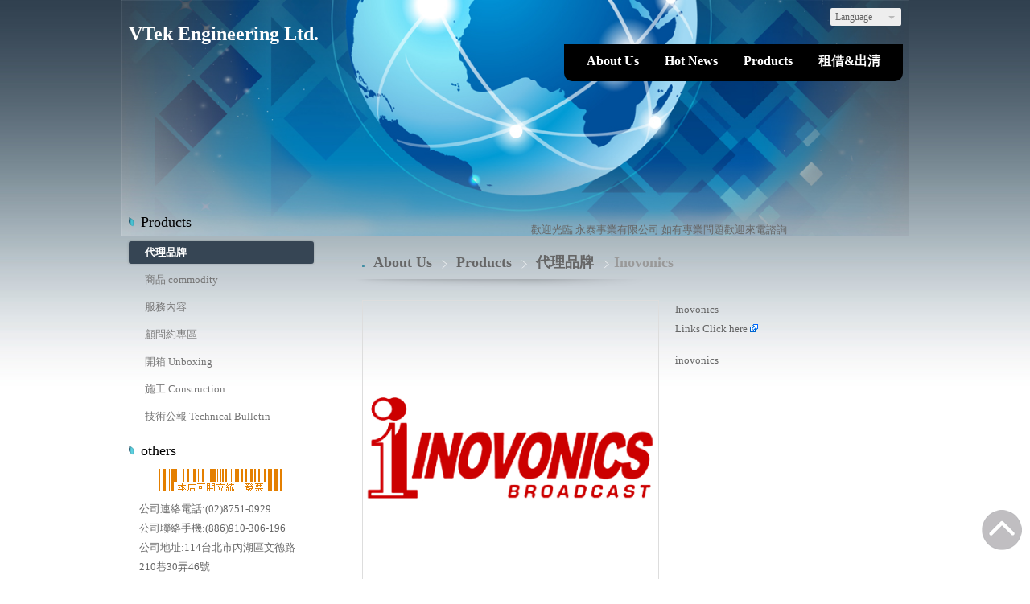

--- FILE ---
content_type: text/html
request_url: http://www.v-tek.com.tw/en/product_1347041.html
body_size: 27768
content:
<!DOCTYPE html PUBLIC "-//W3C//DTD XHTML 1.0 Transitional//EN" "https://www.w3.org/TR/xhtml1/DTD/xhtml1-transitional.dtd" >
<html xmlns="https://www.w3.org/1999/xhtml" xml:lang="en" lang="en"   xmlns:v="https://schema.org/#">
<head>
<meta http-equiv="Content-Type" content="text/html; charset=UTF-8" />
<meta name="copyright" content="VTek Engineering Ltd." />
<meta name="referrer" content="origin" />
<meta http-equiv="pragma" content="public, max-age=600" />
<meta http-equiv="expires" content="600" />
<meta http-equiv="cache-control" content="public, max-age=600" />
<meta name="viewport" content="width=device-width, initial-scale=1.0, maximum-scale=3" />
<title>VTek Engineering Ltd.-Inovonics</title> 
<link rel="canonical" href="http://www.v-tek.com.tw/product_1347041.html" />
<meta name="keywords" content="Public broadcasting engineering,radio station engineering,lighting, spreader system,FM radio,AM radio, sound system,conference system" />
<meta name="description" content=" inovonics" />
<meta name="generator" content="智邦輕鬆架站-自訂版型40107-(v6)-2026/01/15 14:15" />
<meta property="og:title" content="VTek Engineering Ltd.-Inovonics"/>
<meta property="og:type" content="website"/> 
    <meta property="og:image" content="http://www.v-tek.com.tw/images/product_1347041.png"/>
    <meta property="og:description" content=" inovonics"/> 
<meta property="og:url" content="http://www.v-tek.com.tw/product_1347041.html"/>
<meta property="og:site_name" content="VTek Engineering Ltd."/>	 
<link rel="alternate" type="application/rss+xml" title="最新消息 (RSS 2.0)" href="../hots.xml" />
<link type="text/css" href="../skin/jquery-ui/jquery-ui-1.10.0.custom.min.css" rel="stylesheet" />
<script type="text/javascript" src="https://cdnjs.cloudflare.com/ajax/libs/jquery/1.9.0/jquery.min.js"></script>
<script type="text/javascript" src="https://cdnjs.cloudflare.com/ajax/libs/jqueryui/1.10.0/jquery-ui.min.js"></script>
<script type="text/javascript" src="https://cdnjs.cloudflare.com/ajax/libs/jquery.lazyload/1.9.1/jquery.lazyload.min.js"></script>
    <link rel="stylesheet" type="text/css" rev="stylesheet" media="all" href="../skin/product.css?ver=1768457726" />
        		<link rel="stylesheet" type="text/css" rev="stylesheet" media="all" href="//www.v-tek.com.tw/custom_theme40107/custom_layout.css?ver=1768457726" />
<link rel="stylesheet" type="text/css" rev="stylesheet" media="all" href="../skin/revise.css?ver=1768457726" />
<script language="javascript"> 
var org_href = "//www.v-tek.com.tw/";
var mob_href = "//www.v-tek.com.tw/yellowpageMobile/"; 
var alert_mob = "New mobile version website：\n";  
var use_redirect = "Y"; 
var lock_mouse = "Y";  
var referer = document.referrer;
var ref_mob = false;
if(referer) var parts = referer.split('://')[1].split('/');
if(parts && parts[0]=='m.v-tek.com.tw') {
  ref_mob = true;
}
</script> 
<script type="text/javascript"  src="../scripts/page.js" ></script>
<!-- product-list page -->
<script language="javascript">
function loadScript( url, callback ){
	var script = document.createElement( "script" );
	script.type = "text/javascript";
	if(script.readyState) {  //IE
		script.onreadystatechange = function() {
			if ( script.readyState === "loaded" || script.readyState === "complete" ) {
				script.onreadystatechange = null;
				callback();
			}
		};
	}
	else{//Others
		script.onload = function() {
			callback();
		};
	}
	script.src = url;
	document.getElementsByTagName( "head" )[0].appendChild( script );
}
var lazymax=6;
$(document).ready(function() {
    if(typeof $("#pbox img").lazyload === "function"){
    $("#pbox img").lazyload({       effect : "fadeIn" });
    for(i=0;i<=lazymax;i++){
        $("#pbox img").eq(i).trigger("appear");
    }
    }
});
var w = 0;
</script> 
</head> 
<body onload="init();"	data-spy="scroll" data-target=".bs-docs-sidebar" class="ins" >
<div itemscope itemtype="https://schema.org/WebSite">
    <meta itemprop="url" content="http://www.v-tek.com.tw/product_1347041.html"/>
    <meta itemprop="name" content="VTek Engineering Ltd."/>
    <meta itemprop="alternateName" content="VTek Engineering Ltd.-Inovonics"/>
</div>
<!--Breadcrumblist start--><div vocab="http://schema.org/" typeof="BreadcrumbList" style="display:none;"><div property="itemListElement" typeof="ListItem"><div property="item" typeof="WebPage" href="http://www.v-tek.com.tw/en/index.html"><span property="name">About Us</span></div><span property="position">1</span></div><div property="itemListElement" typeof="ListItem"><div property="item" typeof="WebPage" href="http://www.v-tek.com.tw/en/product.html"><span property="name">Products</span></div><span property="position">2</span></div><div property="itemListElement" typeof="ListItem"><span property="name">Inovonics</span><span property="position">3</span></div></div><!--Breadcrumblist end-->
    <div vocab="http://schema.org/" typeof="WebSite" style="display:none;">
        <span property="url">http://www.v-tek.com.tw/en/</span>
        <span property="name">VTek Engineering Ltd.</span>
    </div>
<!--[if lte IE 8]><script src="assets/js/ie/html5shiv.js"></script><![endif]-->
<link rel="stylesheet" href="//www.v-tek.com.tw/custom_theme40107/css/slider.css" />
<link rel="stylesheet" href="//www.v-tek.com.tw/custom_theme40107/css/selectric.css" />
<!--[if lte IE 8]><link rel="stylesheet" href="../skin/css/ie8.css" /><![endif]-->
<div class="bodyWrp">
    <!-- Header -->
    <header class="headWrp"> 
        <div class="head">
<div class="lgg">
    <select  onchange="document.location.href=this.value" >
                                          <option value="//www.v-tek.com.tw/product_1347041.html" >繁中</option> 
                                        <option value="//www.v-tek.com.tw/en/product_1347041.html" selected>English</option> 
    </select>
</div>
            <!--live_icon-->
            <a href="custom_cg42918.html">
                <div class="live__icon" style="display: none;">
                    <img src="images/live_icon.png">
                </div>
            </a>
            <!-- Logo -->
            <div class="logo"> 
            <a class="alogo" href="index.html" title="VTek Engineering Ltd."  rel="v:url" property="v:title">
          VTek Engineering Ltd. 
            </a> 
            </div>
            <!-- Nav -->
                    <nav id="mainMenu">
                                    <li class="sub-menu">
                <a class="menuA" href="info.html" title="About Us">About Us<b class="caret"></b></a>
                <ul class="dmSubmenu">
                    <li><a class="menu_sb_c" href="info.html">Profile</a></li>
                    <li><a class="menu_sb_c" href="info_basic.html">Corporation Info</a></li>
                    <li><a class="menu_sb_c" href="contact.html">Contact</a></li>
                </ul>
            </li>
                                    <li class="sub-menu">
                <a class="menuA" href="hot.html" title="Hot News">Hot News<b class="caret"></b></a>
                                <ul class="dmSubmenu">
                                            <li><a class="menu_sb_c" href="hot_cg99623.html">
                        重要消息
                        </a></li>
                                            <li><a class="menu_sb_c" href="hot_cg90750.html">
                        Business Performance
                        </a></li>
                                            <li><a class="menu_sb_c" href="hot_cg97870.html">
                        新商品
                        </a></li>
                                            <li><a class="menu_sb_c" href="hot_cg97871.html">
                        技術論壇
                        </a></li>
                </ul>
                            </li>
                                    <li class="sub-menu">
                <a class="menuA" href="product.html" title="Products">Products<b class="caret"></b></a>
                                <ul class="dmSubmenu">
                                <li><a class="menu_sb_c" href="product_cg421970.html">
                代理品牌</a></li> 
                                <li><a class="menu_sb_c" href="product_cg335253.html">
                商品 commodity</a></li> 
                                <li><a class="menu_sb_c" href="product_cg423059.html">
                服務內容</a></li> 
                                <li><a class="menu_sb_c" href="product_cg423063.html">
                顧問約專區</a></li> 
                                <li><a class="menu_sb_c" href="product_cg335237.html">
                開箱 Unboxing</a></li> 
                                <li><a class="menu_sb_c" href="product_cg335409.html">
                施工 Construction</a></li> 
                                <li><a class="menu_sb_c" href="product_cg352396.html">
                技術公報 Technical Bulletin</a></li> 
                                </ul>
                            </li>
                                        <li class="sub-menu">
                <a class="menuA" href="custom.html" title="租借&出清">租借&出清<b class="caret"></b></a>
                <ul class="dmSubmenu">
                                                            <li><a class="menu_sb_c" href="custom_cg44611.html">出清</a></li> 
                                                                                                                                                                                                                                <li><a class="menu_sb_c" href="custom_cg35746.html">租借</a></li> 
                                                                                                                                                                                                    </ul>
                </li>
                                </nav>
            <nav id="mob_memu" style="display:none;">
                                                    <li class="sub-menu">
                <a class="menuA" href="info.html" title="About Us">About Us<b class="caret"></b></a>
                <ul class="dmSubmenu">
                    <li><a class="menu_sb_c" href="info.html">Profile</a></li>
                    <li><a class="menu_sb_c" href="info_basic.html">Corporation Info</a></li>
                    <li><a class="menu_sb_c" href="contact.html">Contact</a></li>
                </ul>
            </li>
                                                    <li class="sub-menu" >
                <a class="menuA" href="hot.html" title="Hot News">Hot News<b class="caret"></b></a>
                                <ul class="dmSubmenu">
                    <li><a class="menu_sb_c" href="hot_cg99623.html">重要消息</a></li>
                    <li><a class="menu_sb_c" href="hot_cg90750.html">Business Performance</a></li>
                    <li><a class="menu_sb_c" href="hot_cg97870.html">新商品</a></li>
                    <li><a class="menu_sb_c" href="hot_cg97871.html">技術論壇</a></li>
                </ul>
                            </li>
                                                    <li class="sub-menu">
                <a class="menuA" href="product.html" title="Products">Products<b class="caret"></b></a>
                                <ul class="dmSubmenu">
                                    <li><a class="menu_sb_c" href="product_cg421970.html">
                    代理品牌</a></li> 
                                    <li><a class="menu_sb_c" href="product_cg335253.html">
                    商品 commodity</a></li> 
                                    <li><a class="menu_sb_c" href="product_cg423059.html">
                    服務內容</a></li> 
                                    <li><a class="menu_sb_c" href="product_cg423063.html">
                    顧問約專區</a></li> 
                                    <li><a class="menu_sb_c" href="product_cg335237.html">
                    開箱 Unboxing</a></li> 
                                    <li><a class="menu_sb_c" href="product_cg335409.html">
                    施工 Construction</a></li> 
                                    <li><a class="menu_sb_c" href="product_cg352396.html">
                    技術公報 Technical Bulletin</a></li> 
                                </ul>
                            </li>
                                                    <li class="sub-menu">
                <a class="menuA" href="custom.html" title="租借&出清">租借&出清<b class="caret"></b></a>
                <ul class="dmSubmenu">
                                    <li><a class="menu_sb_c" href="custom_cg44611.html">
                    出清</a></li>
                                    <li><a class="menu_sb_c" href="custom_cg44612.html">
                    &nbsp;&nbsp;&nbsp;&nbsp;Studer</a></li>
                                    <li><a class="menu_sb_c" href="custom_cg44613.html">
                    &nbsp;&nbsp;&nbsp;&nbsp;BE</a></li>
                                    <li><a class="menu_sb_c" href="custom_cg52898.html">
                    &nbsp;&nbsp;&nbsp;&nbsp;Rymsa</a></li>
                                    <li><a class="menu_sb_c" href="custom_cg53912.html">
                    &nbsp;&nbsp;&nbsp;&nbsp;設備</a></li>
                                    <li><a class="menu_sb_c" href="custom_cg35746.html">
                    租借</a></li>
                                    <li><a class="menu_sb_c" href="custom_cg42918.html">
                    &nbsp;&nbsp;&nbsp;&nbsp;Telefunken</a></li>
                                    <li><a class="menu_sb_c" href="custom_cg42888.html">
                    &nbsp;&nbsp;&nbsp;&nbsp;ORBAN</a></li>
                                    <li><a class="menu_sb_c" href="custom_cg42871.html">
                    &nbsp;&nbsp;&nbsp;&nbsp;Digigram</a></li>
                                    <li><a class="menu_sb_c" href="custom_cg35798.html">
                    &nbsp;&nbsp;&nbsp;&nbsp;NAUTEL ASSY.</a></li>
                                </ul>
            </li>
                                </nav>
                <!-- menu javascript (不能換位置)  -->
            <div class="menu">
<script type="text/javascript" src="../scripts/data.js"></script>
<script language="javascript">var smOrientation=1;var topDY=5;</script><script type="text/javascript" src="../scripts/dmenu.js"></script>
</div>
  </div>
</header>
    <div id="banner-wrapper" class="bannerWrp" align="middle">
<img id="banner-wrapper-img" src="../custom_theme40107/banner.jpg">
</div>
<script></script> 
 <!-- Add fancyBox -->
<link rel="stylesheet" href="../scripts/fancybox/jquery.fancybox.css?v=2.1.5" type="text/css" media="screen" />
<script type="text/javascript" src="../scripts/fancybox/jquery.fancybox.pack.js?v=2.1.5"></script>
<script language="javascript">
<!--
function gotoCart(){
document.location.href =  "https://hosting.url.com.tw/shopping/shoppingcart/launchpayment/21375 ";
}
var total = 1;
var cft = '';
var error = 0;
function buy(pid) {
        var lgg = 'en';
	var yp = 0;
	if (typeof  setCFqty == 'function') {   setCFqty();  }
	if(error==0){
	   url = 'https://hosting.url.com.tw/shopping/shoppingcart/listcart/'+pid+'/'+total+'/'+cft+'?lan='+lgg+'&v=1&yp='+yp;
	   left_px = (screen.width-400)/2;
	   top_px = (screen.height-400)/2;
	   wparam = "width=568,height=380,left="+left_px+",top="+top_px+",scrollbars=yes,resizable=yes";
	   scwin = window.open(url,"sc",wparam);
	   scwin.focus();
	} 
}
function getLgg(){
	var path = location.pathname.split('/');
	if(path.length==4){
		return path[2];
	}else if(path.length==3){
		return (path[1]=="yellowpage")?"none":path[1];
	}else if(path.length==2){
		return "none";
	}
}
-->
</script>
<script language="javascript">
<!--   
/*
function PreviewImage(uri){ 
$.fancybox.open({
		href : uri,
		type : 'image',
		padding : 5 
	});	 				
}
*/
$(document).ready(function(){
	if (  "條列"=="圖片" && '1347041' == ''){
		change_grid_style();
	} 
}); 
function change_grid_style(){  document.getElementById("pbox").className="product-pic"; if( document.getElementById("pbox_result")!=null) document.getElementById("pbox_result").className="product-pic";}
function change_list_style(){  document.getElementById("pbox").className="product-list"; if( document.getElementById("pbox_result")!=null) document.getElementById("pbox_result").className="product-list";}
-->
</script> 
<style>
.dot { cursor: pointer; height: 15px; width: 15px; margin: 0 2px; background-color: #bbb; border-radius: 50%; display: inline-block; transition: background-color 0.6s ease; }
.active, .dot:hover { background-color: #717171; }
</style>
<div id="dialog" title="See Larger Image" style="display: none;text-align:center;vertical-align: middle;">
  <img id="image" src="" alt=""/>
</div>
<!-- Main -->
				<div class="contentWrp">
					<div class="content">
							<div class="sideBar">
<!-- Sidebar -->
<div class="sbmenu"> 
    <div class="sideHd">
                Products            
  </div>
  <ul> 
                  <li class="on">    
          <a class="sideA" href="product_cg421970.html" title="" >代理品牌</a>
          <ul >
                                                                                                                                                                </ul>
      </li>
                        <li >    
          <a class="sideA" href="product_cg335253.html" title="" >商品 commodity</a>
          <ul style="display:none">
                                                                                                                                                                </ul>
      </li>
                        <li >    
          <a class="sideA" href="product_cg423059.html" title="" >服務內容</a>
          <ul style="display:none">
                                                                                                                                                                </ul>
      </li>
                        <li >    
          <a class="sideA" href="product_cg423063.html" title="" >顧問約專區</a>
          <ul style="display:none">
                                                                                                                                                                </ul>
      </li>
                        <li >    
          <a class="sideA" href="product_cg335237.html" title="" >開箱 Unboxing</a>
          <ul style="display:none">
                                                                                                                                                                </ul>
      </li>
                        <li >    
          <a class="sideA" href="product_cg335409.html" title="" >施工 Construction</a>
          <ul style="display:none">
                                                                                                                                                                </ul>
      </li>
                        <li >    
          <a class="sideA" href="product_cg352396.html" title="" >技術公報 Technical Bulletin</a>
          <ul style="display:none">
                                                                                                                                                                </ul>
      </li>
      <script>
      $(document).ready(function(){
          if(document.querySelector('.hsub')){        
          if(window.getComputedStyle(document.querySelector('.hsub'), ':before').getPropertyValue('content')!="" && window.getComputedStyle(document.querySelector('.hsub'), ':before').getPropertyValue('content')!="none"){
              $(".hsub").on("click", function(e) {
                                  if (e.offsetX < 34) {
                                          e.preventDefault();
                                          obj = $(this).parent().find('ul')[0];
                                          $(obj).toggle();
                                  }
                          });
          }else{
              $(".hsub").on("click", function(e) {
                  if (e.offsetX > $(this)[0].offsetWidth-34) {
                      e.preventDefault();
                      obj = $(this).parent().find('ul')[0];
                      $(obj).toggle();
                  } 
              });
          }
          }
      });
      </script>
  </ul>
    <div class="sideFt"></div>
</div>
<div class="others">
<div class="sideHd">others</div> 
<ul>
  <li>
<div class="Pcontent">
<center>
 <img src="../images/verify_badge_receipt-on.gif" border="0" alt="">
 </center>
</div> 
</li>
<li>
<div class="Pcontent">
<style type="text/css">
#rightBar {
    z-index: 9999;
    width: 50px;
    position: fixed;
    right: 10px;
    bottom: 5%;
    height: auto;
}
#rightBar .btn {
    width: 50px;
    height: 50px;
    text-align: center;
    line-height: 20px;
    display: inline-block;
    border-radius: 10px;
    cursor: pointer;
}
</style>
<div id="rightBar">
<div class="btn" id="shougongBtn"><span><a href=
"javascript:%20window.scrollTo(0,%200);"><img src=
"https://hosting.url.com.tw/img/go-top.png"></a></span></div>
</div>
<!-- 網頁捲軸移動至頂語法 結束 -->
<div>公司連絡電話:(02)8751-0929
<div>公司聯絡手機:(886)910-306-196
<div>公司地址:114台北市內湖區文德路210巷30弄46號</div>
</div>
</div>
</div> 
</li>
</ul>
<div class="sideFt"></div>
</div>
							</div>
							<main class="main">
								<style>
								html .marquee { overflow: hidden; margin: 10px 0; }
								html marquee { max-width: 100%; }
								</style>
																<div class="marquee">
<marquee direction="right" height="30" scrollamount="5" behavior=
"alternate">歡迎光臨 永泰事業有限公司 如有專業問題歡迎來電諮詢</marquee> </div>
								<!-- Content -->
									<article class="box post">
										<div class="mainHd">
											<a class="titleA" href="index.html" title="About Us" >About Us</a>
											                                            <span>
                                            <a class="titleA" href="product.html" title="Products" >
                                            Products                                            </a> 
                                            </span>
													<span> <a class="titleA" href="product_cg421970.html">代理品牌</a> </span>
																																				                                                                                                                <span>Inovonics </span>
																																</div>
<div class="mainCt" id="content-body"  itemscope itemtype="https://schema.org/Product"  >
		<script type="text/javascript" src="https://unpkg.com/xzoom/dist/xzoom.min.js"></script>
		<div class="product">
		<label style="text-align:center;">
				 <img itemprop="image" class="xzoom" src="../images/product_l_1347041.png" border="0" style=" max-height:none;" alt="" xoriginal="../images/product_l_1347041.png"/>
				</label>
							<span itemprop="sku" style="display:none">13</span>
		<h1 itemprop="name">Inovonics</h1>
					<b>Links</b>
			<a itemprop="sameAs" class="titleC" href="https://www.inovonicsbroadcast.com/" target="_blank" title="" >Click here <img src="../images/linkto.png" border="0" alt=""/></a>
		<p></p>
		<div itemprop="aggregateRating" itemscope itemtype="https://schema.org/AggregateRating">
            <span itemprop="ratingValue" content="5"></span>
            <span itemprop="reviewCount" content="1"></span>
        </div>
		<div itemprop="review" itemtype="https://schema.org/Review" itemscope>
			<div itemprop="author" itemtype="https://schema.org/Person" itemscope>
				<meta itemprop="name" content="v-tek.com.tw" />
			</div>
		</div>
		<div itemprop="offers" itemscope itemtype="https://schema.org/Offer">
      		<span itemprop="priceCurrency" content="TWD"></span>
            <link itemprop="availability" href="https://schema.org/InStock" />
            <span itemprop="url" content="http://www.v-tek.com.tw/product_1347041.html"></span>
            <span itemprop="priceValidUntil" content="2026-01-15"></span>
			            	<span itemprop="price" content="0"></span>
		</div>
			<p align="center" class="cart">
			</p>
		<span itemprop="description" style="display:inline;letter-spacing:0px; ">
		<head><meta http-equiv="Content-Type" content="text/html; charset=UTF-8"></head>inovonics 
		</span>
		<span itemprop="brand" style="display:none" itemtype="https://schema.org/Brand" itemscope>
			<meta itemprop="name" content="代理品牌" />
		</span>
        <span itemprop="mpn" style="display:none">1347041</span>
		<p align="center" class="cart">
					</p>  
		</div>
		<!-- product end -->
	<!--
		<div class="Content-bottom">
				<span> 
			<a class="pagenavi" href="product_1346654.html" title="Previous">Previous</a>			<a class="pagenavi" href="product_cg421970.html" title="Back to List">Back to List</a>
			<a class="pagenavi" href="product_1347009.html" title="Next">Next</a>		</span>
	</div> 
	-->
</div>
<!-- mainCt end -->	
<div class="mainFt">
</div>
<!-- mainFoot end -->
									<footer></footer>
									</article>
						</main>
					</div>
				</div>
</div>
<!-- Footer -->
<footer class="footWrp">
	<div class="foot">
<br/>
      	   		<img src="../images/feed.png" border="0" style="vertical-align:middle;" alt="Subscribe to Latest News" /><a href="hots.xml" title="Subscribe to Latest News" >Subscribe to Latest News</a>
   	<a href="javascript:void(0);"  onclick="gotoMOB(1);" title="Mobile version">Mobile version</a>　
	<div id="hostingUrlTw"><small><a href="https://hosting.url.com.tw/" target="_blank">Powered by hosting.url.com.tw</a></small></div>
     </div>
</footer>
<!-- Scripts -->
<script type="text/javascript" src="//www.v-tek.com.tw/custom_theme40107/js/jquery.flexslider-min.js"></script>
<script type="text/javascript" src="//www.v-tek.com.tw/custom_theme40107/js/skel.min.js"></script>
<script type="text/javascript" src="//www.v-tek.com.tw/custom_theme40107/js/jquery.onvisible.min.js"></script>
<script type="text/javascript" src="//www.v-tek.com.tw/custom_theme40107/js/util.js"></script>
<!--[if lte IE 8]><script src="//www.v-tek.com.tw/custom_theme40107/js/ie/respond.min.js"></script><![endif]-->
<script type="text/javascript" src="//www.v-tek.com.tw/custom_theme40107/js/main.js"></script>
<!-- 語言選擇style js START -->
<script src="//www.v-tek.com.tw/custom_theme40107/js/jquery.selectric.js"></script>
<script>
  $(function(){
    $('.lgg').find('select, .select').selectric();
  });
</script>
<!-- 語言選擇style js END -->
<script type="text/javascript" src="https://toolkit.url.com.tw/counter/tracer.php?token=M5jbE4z1Naz7U1gfL1y09332db3ccau7dfi61e09Z6W9sfu3Ya249etaL4n9Rc37Lw=="></script>
<script type="text/javascript">
$(document).ready(function() { 
 // 合成圖片css修正
 	$("img.current").load(function() { 
		$(this).css({"padding":"2px 4px","background":"#B1B1B1", "border":"1px solid #9E9191" ,"border-radius": "15px"  });
	});
 //"height":$(this).height() ,"width":$(this).width()-16,
 });
</script> 
</body> 
</html>

--- FILE ---
content_type: text/css
request_url: http://www.v-tek.com.tw/custom_theme40107/custom_layout.css?ver=1768457726
body_size: 30767
content:
/*939通訊網路 - 全球科技深藍版面*/

@import url("font-awesome.min.css");
/* Reset */
html, body, div, span, applet, object, iframe, h1, h2, h3, h4, h5, h6, p, blockquote, pre, a, abbr, acronym, address, big, cite, code, del, dfn,  img, ins, kbd, q, s, samp, small, strike, sub, sup, tt, var, b, u, i, center, dl, dt, dd, fieldset, form, label, legend,  caption, article, aside, canvas, details, embed, figure, figcaption, footer, header, hgroup, menu, nav, output, ruby, section, summary, time, mark, audio, video  { margin: 0; padding: 0; border: 0; font-size: 13px; font: inherit; }

article, aside, details, figcaption, figure, footer, header, hgroup, menu, nav, section { display: block; }

body { line-height: 1; }

ul.dates, .sideBar ul, .mainCt .product-list, .mainCt .product-pic { list-style: none; margin: 0; padding: 0; border: 0; font-size: 100%; font: inherit; vertical-align: baseline; }

ul.dates li, .sideBar li, .mainCt .product-list li, .mainCt .product-pic li { margin: 0; padding: 0; border: 0; }

blockquote, q { quotes: none; }

blockquote:before, blockquote:after, q:before, q:after { content: ''; content: none; }

table { border-collapse: collapse; border-spacing: 0; }

body { -webkit-text-size-adjust: none; line-height: 24px; }

html #browserinfo .myButton { padding: 5px 10px; font-size: 13px; text-shadow: none; }

/* Carousel */
* { box-sizing: border-box; -moz-box-sizing: border-box; -webkit-box-sizing: border-box; word-wrap: break-word; }

html, body { height: 100%; font-size: 13px; font-family: "Verdana"; color: #666; min-height: 780px; }

a { text-decoration: none; }

.carousel { position: relative; overflow: hidden; width: 205px; margin-left: 10px; }

.carousel header { display: none; }

.carousel p { display: none; }

.contentWrp { width: 960px; margin: -40px auto 0; position: relative; }

.content { padding: 10px 0; }

.content:after, .content:after, .mainCt .product-list li:after { clear: both; content: '.'; display: block; height: 0; overflow: hidden; }

.bodyWrp { position: relative; min-height: 100%; }
.idx .bodyWrp { background: #30404f; }
.ins .bodyWrp { background: url(images/bg2.jpg) repeat-x top; }

.headWrp { width: 100%; position: absolute; }

.head { position: relative; margin: 0 auto; z-index: 1; }
.idx .head { max-width: 1000px; }
.ins .head { width: 980px; }

.logo { position: absolute; top: 30px; left: 10px; z-index: 1001; }

.logo a { text-decoration: none; color: #FFF; font-family: "Microsoft JhengHei"; font-size: 24px; font-weight: bold; }

.bannerWrp { max-width: 1100px; margin: 0 auto; position: relative; overflow-x: hidden; }
.bannerWrp img, .bannerWrp .banner img { width: 100%; height: 100%; min-width: 100%; max-width: 100%; }

.idx .banner { background: url(images/idx_banner_02.jpg) center top no-repeat; -webkit-background-size: 100% auto; -o-background-size: 100% auto; background-size: 100% auto; padding-bottom: 63.636363636363636%; height: 0; overflow: hidden; }

.ins .bannerWrp { width: 100%; height: 30%; max-width: 980px; max-height: 330px; overflow: hidden; }
.ins .bannerWrp figure { display: block; width: 100%; height: 30%; }

@media (max-width: 771px) { .idx .banner { -webkit-background-size: 110% 100%; -o-background-size: 110% 100%; background-size: 110% 100%; } }
.menu { height: 46px; position: absolute; top: 55px; right: 8px; background: #000; padding: 8px 27px; border-bottom-left-radius: 10px; border-bottom-right-radius: 10px; z-index: 1000; }

.footWrp { clear: both; width: 100%; min-height: 10vh; }
.idx .footWrp { background-color: #30404F; }
@media (min-width: 992px) { .ins .footWrp { border-top: 1px solid #E8E8E8; } }

.foot { max-width: 1000px; margin: 0 auto; height: auto; text-align: center; line-height: 26px; font-size: 13px; padding: 15px; }

.idx .foot, .idx .foot a { color: #EEEEEE; }

.ins .foot, .ins .foot a { color: #666666; }

#hostingUrlTw { width: 100%; opacity: .5; }
@media (min-width: 992px) { #hostingUrlTw { text-align: right; padding-right: 20px; } }

.carousel .reel { white-space: nowrap; position: relative; -webkit-overflow-scrolling: touch; }

.carousel article { display: inline-block; text-align: center; white-space: normal; opacity: 1.0; -moz-transition: opacity 0.75s ease-in-out; -webkit-transition: opacity 0.75s ease-in-out; -ms-transition: opacity 0.75s ease-in-out; transition: opacity 0.75s ease-in-out; }

.carousel article.loading { opacity: 0; }

.carousel article .image img { height: 100px; width: 100px; }

.carousel article p { text-align: center; height: 180px; overflow: hidden; }

.newsWrp { position: absolute; top: 470px; z-index: 999; left: 50%; margin-left: -480px; width: 960px; }

.newsWrp .more { display: none; }

.newsWrp .more:hover { background: #a67d5c; }

.newsWrp .img img { border: none; float: left; margin-right: 15px; }

.newsWrp .ctns { line-height: 22px; text-align: left; position: relative; height: 110px; overflow: hidden; }

.newsWrp .ctns span { color: #666; }

a:focus, input:focus { outline: none; }

.contentWrp { width: 960px; margin: -40px auto 0; position: relative; }

.newsWrp .news { width: 390px; vertical-align: top; margin: 30px 0 0 15px; float: left; max-height: 135px; overflow: hidden; }

.newsWrp .news .title { padding: 5px 0 6px 5px; color: #fff; font-family: "Microsoft JhengHei", "Verdana"; font-size: 15px; letter-spacing: 1px; position: relative; font-weight: bold; }

.newsWrp .news .title a { display: block; position: absolute; top: 10px; right: 0; margin: 0; }

.newsWrp .news .title a::before, .newsWrp .slider .title a::before { content: 'more \f0da'; font: 1em/1.2em normal static Arial; color: #6db8c7; font-family: FontAwesome; text-shadow: 1px 1px 0 #333; }

.newsWrp .news p { color: #666; line-height: 25px; padding-right: 100px; position: relative; }

.newsWrp .news p a:before { content: "\f02e"; font-family: FontAwesome; color: #6db8c7; margin: 0 5px; }

.newsWrp .news span { color: #FFF; text-align: left; vertical-align: middle; font-weight: bold; font-size: 11px; -webkit-transform: scale(0.91); position: absolute; right: 3px; top: 0; }

.newsWrp .news span:before { content: "| "; font-weight: normal; color: #ccc; font-size: 13px; }

.newsWrp .news a { display: block; overflow: hidden; text-overflow: ellipsis; vertical-align: middle; white-space: nowrap; color: #fff; text-align: left; }

.newsWrp .news a:hover { color: #6db8c7; }

.newsWrp .slider { float: right; margin: 30px 230px 0 0; position: relative; width: 225px; }

.newsWrp .slider .title { padding: 5px 0 6px 10px; color: #fff; font-family: "Microsoft JhengHei", "Verdana"; font-size: 15px; letter-spacing: 1px; position: relative; font-weight: bold; margin-bottom: 5px; }

.newsWrp .slider .title a { display: block; position: absolute; top: 10px; right: 0; margin: 0; }

.newsWrp .slider .pcont { width: 218px; float: left; overflow: hidden; margin: 0 15px; }

.newsWrp .slider .ScrCont { width: 32766px; zoom: 1; margin-left: -5px; }

.newsWrp .slider ul { float: left; margin: 0; padding: 0; list-style: none; }

.newsWrp .slider li { float: left; width: 115px; }

.newsWrp .slider li p { display: none; }

.newsWrp .slider .backward, .newsWrp .slider .forward { position: absolute; top: 55px; display: block; width: 17px; height: 70px; cursor: pointer; }

.newsWrp .slider .backward { background: url(images/left_btn.png) no-repeat center; left: -20px; }

.newsWrp .slider .forward { background: url(images/right_btn.png) no-repeat center; right: -20px; }

.newsWrp .slider li img { display: block; border: none; margin: 6px auto 4px; }

.newsWrp .intro { display: none; }

.newsWrp .index_custom { display: none; }

@media screen and (max-width: 1024px) { html, body { min-height: 730px; }
  .newsWrp { top: 430px; }
  .newsWrp .news { margin: 30px 20px 0 40px; }
  .newsWrp .intro { margin: 40px 230px 0 0; } }
.order, .message, .cart { margin: 15px 0; text-align: center; }

.order input, .message input { background: #eee; font-size: 14px; }

.customiz { margin-left: 5px; }

.orderfn { padding: 0 5px 0 30px; }

/* Form */
form label { display: block; color: #252122; font-weight: 400; margin: 0 0 0.5em 0; }

form input[type=text], form input[type=email], form input[type=password], form select, form textarea { -webkit-appearance: none; border: 0; padding: 5px; font-size: 13px; border-radius: 2px; border: solid 1px #dddddd; background: #fff; }

/* Tables */
table { width: 100%; }

.ctus { margin-top: 15px; font-size: 16px; }

.ctus td { padding: 3px 0; }

.ctus tr td:first-child { width: 150px; }

.ctus input[type="text"], .ctus textarea { width: 100%; }

/* Button */
input[type="button"], input[type="submit"], input[type="reset"], button, .button { -webkit-appearance: none; display: inline-block; text-decoration: none; cursor: pointer; border: 0; border-radius: 5px; outline: 0; -moz-transition: background-color .25s ease-in-out; -webkit-transition: background-color .25s ease-in-out; -ms-transition: background-color .25s ease-in-out; transition: background-color .25s ease-in-out; padding: 3px 10px 5px; color: #666; }

/* Image */
img{ max-width: 100%; }
.xzoom-source img { max-width :none; }

/* List */
ul.dates { width: 100%; }

ul.dates li { position: relative; padding: 0 110px 0 0; margin-bottom: 6px; }

ul.dates .date { position: absolute; right: 0; top: 0; font-size: 12px; font-weight: bold; color: #364554; }

ul.dates .date::before { content: '| '; }

ul.dates .date strong { padding-top: 0.15em; }

ul.dates h3 { font-size: 13px; font-weight: normal; color: #555; white-space: nowrap; text-overflow: ellipsis; overflow: hidden; }

ul.dates p { margin: 0; }

ul.dates li:first-child { border-top: 0; padding-top: 0; }

ul.dates li:first-child .date { top: 0; }

.dates .date { color: #999; }

#dmD0 .dmSubmenu { background: url(images/submenu.jpg) repeat-x; border-radius: 3px; padding: 0 10px; -webkit-box-shadow: 2px 2px 3px 0 rgba(50, 50, 50, 0.2); -moz-box-shadow: 2px 2px 3px 0 rgba(50, 50, 50, 0.2); box-shadow: 2px 2px 3px 0 rgba(50, 50, 50, 0.2); }

.dmSubmenuTop { background-color: white; }

.dmItem1 { margin: 0px; border: 1px solid transparent; border-image: none; cursor: default; }

.dmItem2 { margin: 0px; border: 1px solid transparent; border-image: none; cursor: default; }

.dmItem2 img { max-width: none; }

.dmItem1 img { max-width: none; }

li.dmItem1:hover { margin: 0px; border: 1px solid transparent; border-image: none; cursor: default; background-color: white; }

.dmText1 { font-size: 16px; font-family: "Microsoft JhengHei", "Verdana"; padding: 0 0 0 30px; color: #fff; cursor: pointer; font-weight: bold; }

.dmText2 { font-size: 16px; font-family: "Microsoft JhengHei", "Verdana"; padding: 0 0 0 30px; color: #6db8c7; cursor: pointer; font-weight: bold; }

.dmSubmenu td:first-child table td { padding: 0; }

.menuRight { font: 11px/normal Trebuchet MS, Tahoma, Arial, Helvetica; padding: 14px 9px 9px; text-align: center; cursor: default; font-size-adjust: none; font-stretch: normal; }

#dmD0 .dmText1 { color: #404040; font-size: 13px; font-family: "Verdana"; padding: 3px 10px 5px; }

#dmD0 .dmText2 { color: #6db8c7; font-size: 13px; font-family: "Verdana"; padding: 3px 10px 5px; background: none; text-shadow: 1px 1px 0 #333; }

#subemail { border: 1px solid #ccc; width: 100%; margin: 5px 0; }

.product a.titleC { line-height: 24px; }

#search_toolbar { margin: 10px 0 10px 0; text-align: right; }

#search_toolbar #selCate, #search_toolbar #txt_search { border: 1px solid #e0f0f3; height: 20px; vertical-align: middle; color: #777; }

#search_toolbar #txt_search { margin: 0 3px; }

#search_toolbar .s-btn, #search_toolbar .c-btn { border: none; background: #999; border-radius: 2px; color: #fff; padding: 1px 5px; font-size: 11px; -webkit-transform: scale(0.91); vertical-align: middle; cursor: pointer; line-height: 10px; height: 20px; }

#search_toolbar .c-btn { margin-left: 3px; }

a { color: #666; }

a:hover { color: #aaa; }

.banner ul.list { padding: 0; margin: 0; list-style: none; position: relative; width: 9999px; }

.banner ul.list li { float: left; position: relative; text-align: center; }

.banner ul.list li img { width: 100%; height: 100%; }

.banner ul.playerControl { margin: 0; padding: 0; list-style: none; position: absolute; bottom: 30px; right: 8px; height: 14px; display: none; }

.banner ul.playerControl li { float: left; width: 13px; height: 13px; cursor: pointer; margin: 0 4px; background: #aaa; border-radius: 15px; }

.banner ul.playerControl li.current { background: #555; }

.sideBar { -webkit-box-sizing: border-box; -moz-box-sizing: border-box; box-sizing: border-box; font-family: "Microsoft JhengHei", "Verdana"; float: left; width: 230px; background: url(images/sidebar_bg.png) no-repeat top center; }
.sideBar ul, .sideBar li, .sideBar a { display: block; width: 100%; max-width: 100%; }
.sideBar ul ul { padding-left: 1em; }
.sideBar li { margin: .15em 0; padding: .15em 0; }
.sideBar li:nth-last-of-type(1) { border-bottom: 0; }
.sideBar a { text-decoration: none; line-height: 1.5em; padding: .35em 1.5em .35em 1.5em; color: #777; }
.sideBar a:hover { color: #364554; }
.sideBar .sideHd { font-size: 18px; color: #000; margin-bottom: 10px; padding: 0 0 0 15px; background: url(images/idx_title.png) no-repeat left center; }
.sideBar .sideFt, .sideBar br { display: none; opacity: 0; visibility: hidden; }

.sbmenu { padding: 0 0 1em 0; }
.sbmenu ul ul li { border-bottom: 1px solid rgba(221, 221, 221, 0.25); }
.sbmenu li { position: relative; }
.sbmenu li::before { display: block; width: 1.1em; height: 1.1em; margin: .6em 0 0 .25em; position: absolute; left: 0; top: 0; z-index: 999; font-family: FontAwesome; text-align: center; line-height: 1.2em; }
.sbmenu li ul li::before { content: '\f105'; color: #364554; }
.sbmenu li ul li ul li::before { color: #666; }
.sbmenu li.on::before { color: #ffffff; }
.sbmenu li.on > a { color: #fff; font-weight: bold; -webkit-border-radius: .25em; -moz-border-radius: .25em; border-radius: .25em; box-shadow: 0 0 3px rgba(51, 51, 51, 0.25); background-color: #364554; }
.sbmenu li.on > a::after { color: #fff; text-shadow: 0 0 5px rgba(54, 69, 84, 0.9); }
.sbmenu a.hsub { position: relative; }
.sbmenu a.hsub::after { display: block; width: 1.75em; height: 1.75em; padding: .3em .5em 0 0; text-align: right; position: absolute; top: 0; right: 0; content: '\f055'; font-family: FontAwesome; color: #364554; z-index: 999; }

.others .Ptitle { color: #555; font-weight: bold; padding: .5em 0; }
.others ul { padding: 0 0 1em 0; }
.others li { border-bottom: 0; padding: 0 1em .5em 1em; }
.others a { color: #888; padding: 0 0 .5em 0; }
.others a:hover { color: #aaa; }

.sbmenu:empty, .sbmenu ul:empty, .sbmenu li:empty, .sbmenu .sideHd:empty, .sbmenu .sideFt:empty, .others:empty, .others ul:empty, .others li:empty, .others .sideHd:empty, .others .sideFt:empty { display: none; opacity: 0; visibility: hidden; }

#subemail { border: 1px solid #ccc; width: 100%; margin: 0 0 8px; }

#subbtn, #desubbtn { font-size: 13px; background: #eee; }

.main { float: right; width: 670px; }

.mainHd { padding: 0 0 20px; font-family: "Microsoft JhengHei", "Verdana"; font-size: 18px; font-weight: bold; color: #418ea3; margin: 0 0 10px -8px; background: url(images/mainHd-bg.png) bottom left no-repeat; }

.mainHd:before { content: "\FF0E"; }

.mainHd a { text-decoration: none; }

.mainHd a:hover { color: #aaa; }

.mainHd span { color: #999; }

.mainHd span:before { content: url(images/arw.png); vertical-align: middle; margin-bottom: 1px; }

@media screen and (max-width: 771px) { .mainHd span:before { content: url(images/arw.png); vertical-align: middle; margin-bottom: 1px; } }
.mainHd strong { color: #999; margin-left: 10px; font-size: 14px; }

.mainHd .ContentAuthor { height: auto; font-weight: normal; color: #000000; }

.mainHd .ContentAuthor > a { color: inherit; font-size: .8em; font-weight: normal; line-height: 2em; }

.mainHd .ContentAuthor > a::before { display: inline; font-family: FontAwesome; }

.mainHd .ContentAuthor > a:nth-child(1)::before { content: '\f00b'; }

.mainHd .ContentAuthor > a:nth-child(2)::before { content: '\f03e'; }

span.pagenavi, .Content-bottom > span { display: block; width: 100%; height: auto; line-height: 2em; vertical-align: middle; text-align: center; margin: 2em 0 1em 0; }

span.pagenavi { position: relative; }

span.pagenavi > a.pagenavi_list { width: 100%; color: #333; font-weight: bold; }

span.pagenavi > a.pagenavi_next, span.pagenavi > a.pagenavi_prev, .Content-bottom > span > .pagenavi { padding: 0 .5em; background: #333; border-radius: 3px; -webkit-border-radius: 3px; -moz-border-radius: 3px; color: #ffffff; }

.Content-bottom > span > .pagenavi { margin: 0 .3em; padding: .3em .5em; }

span.pagenavi > a.pagenavi_next, span.pagenavi > a.pagenavi_prev { position: absolute; top: 0; z-index: 999; }

span.pagenavi > a.pagenavi_prev { left: 0; }

span.pagenavi > a.pagenavi_next { right: 0; }

span.pagenavi > a.pagenavi_prev::before, span.pagenavi > a.pagenavi_next::after { display: inline-block; font-family: FontAwesome; }

span.pagenavi > a.pagenavi_prev::before { content: '\f104'; padding: 0 .5em 0 0; }

span.pagenavi > a.pagenavi_next::after { content: '\f105'; padding: 0 0 0 .5em; }

/*product-list*/
.mainCt .product-list { margin-top: -10px; }

.mainCt .product-list li { padding: 20px 0; border-bottom: 1px dotted #e0e0e0; overflow: hidden; position: relative; }

.mainCt .product-list li label { border: 1px solid #ddd; padding: 2px; float: left; margin-right: 3%; width: 40%; }

.mainCt .product-list li label a { display: block; }

.mainCt .product-list li label img { width: 100%; }

.mainCt .product-list li h4 { font-size: 17px; margin: 2px 0 6px; font-weight: bold; }

.mainCt .product-list li h4 a { color: #555; font-family: "Microsoft JhengHei", "Verdana"; }

.mainCt .product-list li h4 a:hover { color: #5182a2; }

.mainCt .product-list li p { line-height: 22px; margin: 10px 0 35px; }

.mainCt .product-list div { width: 100%; }

.mainCt .product-list div .more:before { content: "MORE"; }

.mainCt .product-list div .more { background: #5182a2; border-radius: 3px; padding: 1px 6px; display: block; float: right; font-size: 10px; color: #fff; line-height: 20px; position: absolute; right: 0; bottom: 15px; }

.mainCt .product-list div b, .mainCt .product-list div strong { display: block; }

.mainCt .product-list div strong { font-weight: bold; color: #b60000; }

/*product-pic*/
.mainCt .product-pic { margin-top: -10px; }

.mainCt .product-pic li { padding: 20px 10px 0px 0px; overflow: hidden; position: relative; width: 33.33%; float: left; }

/*border-bottom: 1px dotted #e0e0e0;*/
.mainCt .product-pic li:nth-child(3n+1) { clear: both; }

.mainCt .product-pic li label { float: none; margin-right: 3%; width: 100%; }

.mainCt .product-pic li label a { display: block; border: 1px solid #ddd; padding: 2px; }

.mainCt .product-pic li label img { width: 100%; }

.mainCt .product-pic li h4 { font-size: 17px; margin: 2px 0 6px; font-weight: bold; width: 98%; }

.mainCt .product-pic li h4 a { color: #555; font-family: "Microsoft JhengHei", "Verdana"; }

.mainCt .product-pic li h4 a:hover { color: #5182a2; }

.mainCt .product-pic li p { display: none; line-height: 22px; margin: 10px 0 35px; }

.mainCt .product-pic div { width: 100%; border-bottom: 1px dotted #e0e0e0; padding-bottom: 10px; }

.mainCt .product-pic div .more:before { content: "MORE"; }

.mainCt .product-pic div .more { background: #5182a2; border-radius: 3px; padding: 1px 6px; display: block; float: right; font-size: 10px; color: #fff; line-height: 20px; position: absolute; right: 20px; bottom: 13px; }

.mainCt .product-pic div b, .mainCt .product-list div strong { display: block; }

.mainCt .product-pic div strong { font-weight: bold; color: #b60000; }

ul#pbox li div br, ul#pbox-result li div br { display: none; visibility: hidden; opacity: 0; }

.product { padding: 5px 0 15px; }

.product label { border: 1px solid #ddd; padding: 2px; float: left; margin-right: 20px; width: 55%; }

.product label img { width: 100%; }

.product h4 { font-size: 15px; margin: 2px 0 6px; color: #555; font-weight: bold; }

.product p { line-height: 22px; }

.about { color: #000; line-height: 24px; padding: 0 0 15px; }

.idx .dates { width: 100%; }

/* Desktop */
@media screen and (min-width: 772px) { /* Basic */
  html, body.idx { height: 100%; }
  html, body { position: relative; font-size: 13px; }
  /* Button */
  input[type="button"], input[type="submit"], input[type="reset"], button, .button { font-size: 1.1em; /*padding: 0.65em 1.5em 0.65em 1.5em;*/ }
  /* Header */
  /* Nav */
  #nav > ul { margin: 0; }
  #nav > ul > li { display: inline-block; font-style: italic; padding: 0 12px; }
  #nav > ul > li > ul { display: none; }
  #nav > ul > li > a { color: #555; text-decoration: none; font-size: 16px; font-style: normal; font-family: "Microsoft JhengHei", "Verdana"; outline: 0; }
  #nav > ul > li:hover > a, #nav > ul > li.active > a { color: #999; }
  #nav > ul > li.current > a { background: #d52349; color: #fff !important; font-weight: 700; }
  #nav { padding: 6px 20px 4px; position: absolute; top: 45px; right: 5px; border-radius: 20px; background: -moz-linear-gradient(top, white 0%, #f2f2f2 80%, #dddddd 100%); background: -webkit-gradient(linear, left top, left bottom, color-stop(0%, white), color-stop(80%, #f2f2f2), color-stop(100%, #dddddd)); background: -ms-linear-gradient(top, white 0%, #f2f2f2 80%, #dddddd 100%); filter: progid:DXImageTransform.Microsoft.gradient( startColorstr='#ffffff', endColorstr='#dddddd',GradientType=0 ); -webkit-box-shadow: 0px 2px 3px 0px rgba(50, 50, 50, 0.2); -moz-box-shadow: 0px 2px 3px 0px rgba(50, 50, 50, 0.2); box-shadow: 0px 3px 2px 0px rgba(50, 50, 50, 0.2); }
  .dropotron { border-radius: 5px; background-color: #252122; background-color: rgba(34, 30, 31, 0.98); padding: 1.25em 1.5em 1.25em 1.5em; min-width: 13em; box-shadow: 0px 8px 15px 0px rgba(0, 0, 0, 0.5); text-align: left; margin-top: -1.25em; margin-left: -1px; }
  .dropotron a, .dropotron span { color: #aaa; text-decoration: none; -moz-transition: color .25s ease-in-out; -webkit-transition: color .25s ease-in-out; -ms-transition: color .25s ease-in-out; transition: color .25s ease-in-out; }
  .dropotron li { padding: 0.25em 0 0.25em 0; }
  .dropotron li:hover > a, .dropotron li:hover > span { color: #fff; }
  .dropotron.level-0 { margin-top: 2em; }
  .dropotron.level-0:before { content: ''; display: block; position: absolute; left: 50%; margin-left: -10px; top: -9px; border-left: solid 10px transparent; border-right: solid 10px transparent; border-bottom: solid 10px #252122; border-bottom-color: rgba(34, 30, 31, 0.98); } }
/* Mobile */
#navPanel, #titleBar { display: none; }

@media screen and (max-width: 771px) { /* Basic */
  html, body { height: 100%; width: 100%; font-family: "Verdana"; min-height: inherit; }
  body.idx { height: 100%; background: #30404f; padding-top: 50px; }
  body.ins { height: 100%; background: #c0c9d0; padding-top: 50px; }
  body a { color: #132435; /*text-decoration: underline; */ }
  body, input, textarea, select { line-height: 1.75em; letter-spacing: 0; }
  .lgg { display: none; }
  .lgg .selectric { margin-top: -10px; }
  /* Box */
  #banner-wrapper { background-size: cover; }
  .box .image.featured { left: 15px; top: 15px; margin: -40px 0 40px -30px; }
  .logo { position: absolute; top: 15px; right: 15px; }
  .logo a { font-size: 26px; }
  .newsWrp { width: 100%; background: none; height: auto; position: static; margin: 0 auto; }
  .newsWrp .news { margin: 0 0 15px; padding: 0 10px; width: 100%; max-height: 175px; }
  .newsWrp .news .title, .newsWrp .slider .title { font-size: 17px; letter-spacing: 0; }
  .newsWrp .news .title a, .newsWrp .slider .title a { background-size: 100%; }
  .newsWrp .news p { margin-left: -6px; line-height: 28px; }
  .newsWrp .news span { font-size: 12px; }
  .newsWrp .news a { font-size: 16px; }
  .newsWrp .slider { width: 100%; margin: 0; padding: 0 10px; }
  .carousel { margin: 0; width: 100%; }
  .newsWrp .ctns { width: 100%; margin-top: 10px; height: auto; max-height: 120px; }
  .newsWrp .ctns span { display: block; font-size: 16px; color: #666; width: 100%; line-height: 24px; }
  .newsWrp .more { right: 0; bottom: -33px; font-size: 14px; line-height: 20px; padding: 2px 10px 5px; }
  .idx .bodyWrp { background: #30404f; }
  .ins .bodyWrp { background-image: none; }
  .sideBar { display: none; }
  .main { width: 100%; margin-left: 0; font-size: 16px; }
  .dates a { font-size: 16px; }
  .ins .head { width: 100%; }
  .contentWrp { width: 100%; padding: 0 8px; margin-top: -20px; }
  #search_toolbar #selCate, #search_toolbar #txt_search { height: 25px; font-size: 18px; margin: 0 0 5px 8px; width: 90%; border-width: 1px; border-style: solid; border-color: #ccc; }
  #search_toolbar .s-btn, #search_toolbar .c-btn { height: 25px; font-size: 18px; width: 45%; }
  #search_toolbar { text-align: left; }
  .ctus tr td:first-child { width: 100px; }
  .menu { display: none; }
  .order input, .message input { font-size: 16px; }
  .orderfn { padding: 0; }
  .mainHd { margin: 0 0 10px; padding: 0; text-overflow: ellipsis; white-space: nowrap; overflow: hidden; color: #fff; background: #364554; padding: 10px; border: 1px solid #333; border-radius: 5px; }
  .mainHd a { color: #fff; }
  .mainHd span { color: #fff; }
  .mainCt .product-list li { margin: 0; }
  .product, .about { margin: 0; padding: 5px; font-size: 16px; line-height: 28px; }
  .mainCt .product-list li h4, .product h4 { font-size: 18px; }
  .product label { margin: 0 0 15px; width: 100%; }
  .mainCt .product-list div .more { font-size: 14px; line-height: 28px; }
  .mainCt .product-list div b, .mainCt .product-list div strong { line-height: 26px; }
  .mainCt .product-list li p { line-height: 26px; }
  ul.dates .date { font-size: 14px; }
  /*product-pic*/
  .mainCt .product-pic { margin-top: -10px; }
  .mainCt .product-pic li { padding: 20px 5px 0 0; width: 50%; float: left; }
  .mainCt .product-pic div { padding-bottom: 30px; }
  .mainCt .product-pic div .more { right: 10px; bottom: 10px; }
  .mainCt .product-pic li:nth-child(3n+1) { clear: none; }
  .mainCt .product-pic li:nth-child(2n+1) { clear: both; }
  /* Button */
  input[type="button"], input[type="submit"], input[type="reset"], button, .button { position: relative; text-align: center; margin: 0.25em 0 0.25em 0; }
  html #browserinfo .myButton { padding: 5px 10px; width: inherit; height: inherit; font-size: 15px; text-shadow: none; }
  /* Off-Canvas Navigation */
  .bodyWrp { -moz-backface-visibility: hidden; -webkit-backface-visibility: hidden; -ms-backface-visibility: hidden; backface-visibility: hidden; padding-bottom: 1px; position: relative; }
  #titleBar { -moz-backface-visibility: hidden; -webkit-backface-visibility: hidden; -ms-backface-visibility: hidden; backface-visibility: hidden; display: block; height: 50px; left: 0; position: fixed; top: 0; width: 100%; background: #272727; background-size: 200% 100%; z-index: 9990; }
  #titleBar .toggle { width: 70px; height: 50px; z-index: 3001; position: absolute; top: 0; left: 0; }
  #titleBar .toggle:before { font-family: FontAwesome; text-decoration: none; font-style: normal; font-weight: normal; -webkit-font-smoothing: antialiased; -moz-osx-font-smoothing: grayscale; content: '\f0c9'; display: block; position: absolute; left: 0; top: 5px; width: 50px; height: 40px; line-height: 42px; font-size: 18px; color: #fff; text-align: center; }
  #navPanel { -moz-backface-visibility: hidden; -webkit-backface-visibility: hidden; -ms-backface-visibility: hidden; backface-visibility: hidden; -moz-transform: translateX(-275px); -webkit-transform: translateX(-275px); -ms-transform: translateX(-275px); transform: translateX(-275px); display: block; height: 100%; left: 0; overflow-y: auto; position: fixed; top: 0; width: 275px; z-index: 9990; color: #858484; background: #364554; box-shadow: inset -3px 0px 5px 0px rgba(0, 0, 0, 0.35); }
  #navPanel .link { display: block; color: #fff; text-decoration: none; height: 44px; line-height: 44px; border-top: solid 1px rgba(255, 255, 255, 0.08); padding: 0 1em 0 1em; font-size: 16px; text-overflow: ellipsis; white-space: nowrap; overflow: hidden; }
  #navPanel .link:first-child { border-top: 0; }
  #navPanel .link:last-child { margin-bottom: 25vh; }
  #navPanel .indent-1 { display: inline-block; width: 1em; }
  #navPanel .indent-2 { display: inline-block; width: 2em; }
  #navPanel .indent-3 { display: inline-block; width: 3em; }
  #navPanel .indent-4 { display: inline-block; width: 4em; }
  #navPanel .indent-5 { display: inline-block; width: 5em; }
  #navPanel .depth-0 { color: #C1C6CA; }
  body.navPanel-visible .bodyWrp, body.navPanel-visible .footWrp, body.navPanel-visible #titleBar, body.navPanel-visible #lhc_status_container { -moz-transform: translateX(275px); -webkit-transform: translateX(275px); -ms-transform: translateX(275px); transform: translateX(275px); }
  body.navPanel-visible #navPanel { -moz-transform: translateX(0); -webkit-transform: translateX(0); -ms-transform: translateX(0); transform: translateX(0); }
  .bodyWrp, .footWrp, #titleBar, #navPanel, #lhc_status_container { -moz-transition: -moz-transform 0.5s ease; -webkit-transition: -webkit-transform 0.5s ease; -ms-transition: -ms-transform 0.5s ease; transition: transform 0.5s ease; }
  .mainHd h2.ContentAuthor, .mainHd h2.ContentAuthor > a { color: #ECEDED; } }

/*# sourceMappingURL=layout.css.map */
@media(min-width: 1130px){ main{ display: block; } }
.live__icon { position: fixed; z-index: 99999; top: 2.5rem; left: 2.5rem; } .live__icon img { width: 110%; box-shadow: 0.5px 0.5px 5px #ec9696e6; -webkit-animation: breath 3s infinite ease-in-out alternate; animation: breath 3s infinite ease-in-out alternate;  } @-webkit-keyframes breath { 0% {opacity: .2;}70% {opacity: 1;}to {opacity: .2;} } @keyframes breath { 0% {opacity: .2;}70% {opacity: 1;}to {opacity: .2;} } @media(max-width: 768px){ .live__icon { top: 8rem; left: 1rem; } .live__icon img { width: 80%; }
/*首頁版型輪播設定，請加important*/  .flexslider .slides > li{}




/*939通訊網路 - 全球科技深藍版面*/